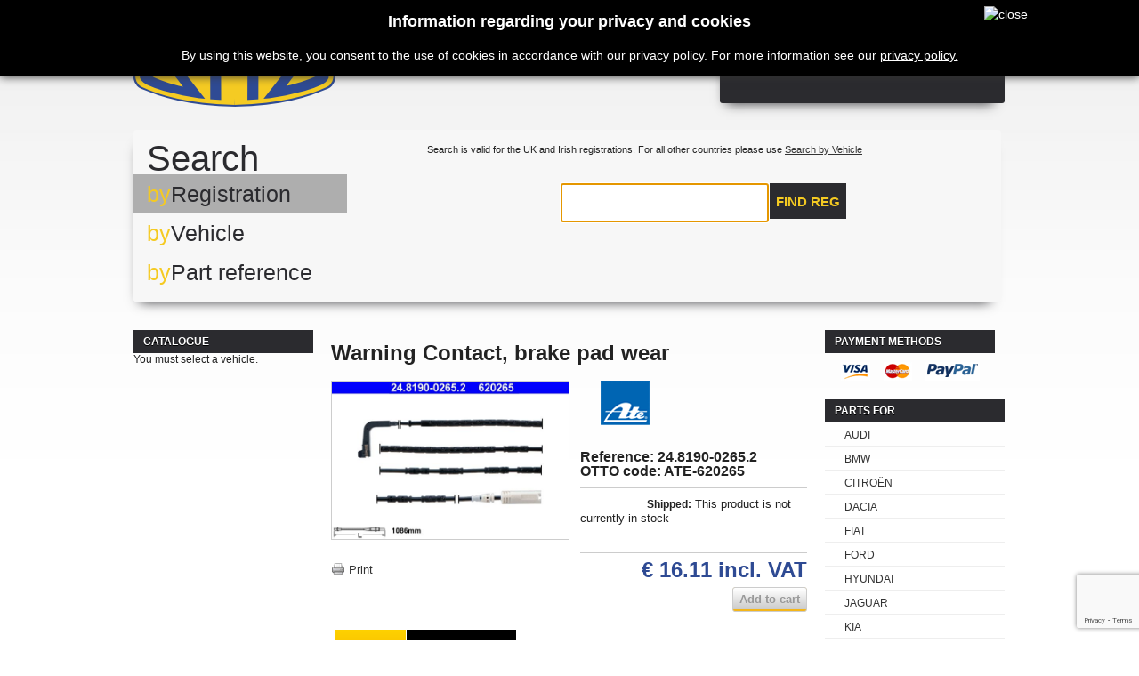

--- FILE ---
content_type: text/html; charset=utf-8
request_url: https://www.ottocarparts.com/shop/parts/1554-ate-warning-contact-brake-pad-wear-24-8190-0265-2.html
body_size: 7067
content:
	<!DOCTYPE html PUBLIC "-//W3C//DTD XHTML 1.1//EN" "http://www.w3.org/TR/xhtml11/DTD/xhtml11.dtd"><html xmlns="http://www.w3.org/1999/xhtml" xml:lang="en"><head><title>ATE Warning Contact, brake pad wear 24.8190-0265.2 - Buy from Ottocarparts, the best new original manufacturers parts for cars w</title><meta name="description" content="Ottocarparts, best parts for cars with the lowest price. ATE Warning Contact, brake pad wear 24.8190-0265.2" /><meta name="keywords" content="ATE,Warning Contact, brake pad wear,24.8190-0265.2,car parts, german car parts specialist, aftermarket car parts, OEM quality parts, original equiment manufacturer quality parts, ottocarparts, otto" /><meta http-equiv="Content-Type" content="application/xhtml+xml; charset=utf-8" /><meta http-equiv="content-language" content="en" /><meta name="generator" content="iPLANiT - PrestaShop" /><meta name="robots" content="index,follow" /><link rel="icon" type="image/vnd.microsoft.icon" href="https://www.ottocarparts.com/shop/themes/OTTO/img/favicon.ico" /><link rel="shortcut icon" type="image/x-icon" href="https://www.ottocarparts.com/shop/themes/OTTO/img/favicon.ico" /><link href='https://fonts.googleapis.com/css?family=Rosario:400,700' rel='stylesheet' type='text/css'/><link href='https://fonts.googleapis.com/css?family=Dosis:600' rel='stylesheet' type='text/css'/><script type="text/javascript">/* <![CDATA[ */var baseDir='https://www.ottocarparts.com/shop/';var baseUri='https://www.ottocarparts.com/shop/';var static_token='9153e2c1507d67355bdb86415ed053a1';var token='9153e2c1507d67355bdb86415ed053a1';var priceDisplayPrecision=2;var priceDisplayMethod=0;var roundMode=2;/* ]]> */</script><link href="https://www.ottocarparts.com/shop/themes/OTTO/cache/cf5f243fd72e5f762910a847c4d3b996_all.css" rel="stylesheet" type="text/css" media="all" /><script src="https://www.ottocarparts.com/shop/themes/OTTO/cache/939f58862b8c0eb42cba5d3c09d0df9e.js" type="text/javascript">/* <![CDATA[ *//* ]]> */</script><script type="text/javascript">/* <![CDATA[ */var _gaq=_gaq||[];_gaq.push(['_setAccount','UA-38028737-1']);_gaq.push(['_setSiteSpeedSampleRate',5]);_gaq.push(['_trackPageview']);(function(){var ga=document.createElement('script');ga.type='text/javascript';ga.async=true;ga.src=('https:'==document.location.protocol?'https://ssl':'http://www')+'.google-analytics.com/ga.js';var s=document.getElementsByTagName('script')[0];s.parentNode.insertBefore(ga,s);})();/* ]]> */</script><script type="text/javascript">/* <![CDATA[ */function updateFormDatas()
{var nb=$('#quantity_wanted').val();var id=$('#idCombination').val();$('.paypal_payment_form input[name=quantity]').val(nb);$('.paypal_payment_form input[name=id_p_attr]').val(id);}
$(document).ready(function(){if($('#in_context_checkout_enabled').val()!=1)
{$('#payment_paypal_express_checkout').click(function(){$('#paypal_payment_form_cart').submit();return false;});}var jquery_version=$.fn.jquery.split('.');if(jquery_version[0]>=1&&jquery_version[1]>=7)
{$('body').on('submit',".paypal_payment_form",function(){updateFormDatas();});}
else{$('.paypal_payment_form').live('submit',function(){updateFormDatas();});}function displayExpressCheckoutShortcut(){var id_product=$('input[name="id_product"]').val();var id_product_attribute=$('input[name="id_product_attribute"]').val();$.ajax({type:"GET",url:baseDir+'/modules/paypal/express_checkout/ajax.php',data:{get_qty:"1",id_product:id_product,id_product_attribute:id_product_attribute},cache:false,success:function(result){if(result=='1'){$('#container_express_checkout').slideDown();}else{$('#container_express_checkout').slideUp();}
return true;}});}$('select[name^="group_"]').change(function(){setTimeout(function(){displayExpressCheckoutShortcut()},500);});$('.color_pick').click(function(){setTimeout(function(){displayExpressCheckoutShortcut()},500);});if($('body#product').length>0)
setTimeout(function(){displayExpressCheckoutShortcut()},500);var modulePath='modules/paypal';var subFolder='/integral_evolution';var baseDirPP=baseDir.replace('http:','https:');var fullPath=baseDirPP+modulePath+subFolder;var confirmTimer=false;if($('form[target="hss_iframe"]').length==0){if($('select[name^="group_"]').length>0)
displayExpressCheckoutShortcut();return false;}else{checkOrder();}function checkOrder(){if(confirmTimer==false)
confirmTimer=setInterval(getOrdersCount,1000);}});/* ]]> */</script><style>#cookieNotice p {margin:0px; padding:0px;}</style><div class="" id="cookieNotice" style="
width: 100%;
position: fixed;
background: #000;
z-index: 9999;
font-size: 14px;
line-height: 1.3em;
font-family: arial;
left: 0px;
box-shadow: 0 0 10px 0 #333;
text-align:center;
color:#FFF;
"><div id="cookieNoticeContent" style="position:relative; margin:auto; padding:15px; width:900px; display:block;"><h2>Information regarding your privacy and cookies</h2><p>By using this website, you consent to the use of cookies in accordance with our privacy policy. For more information see our <a href="https://www.ottocarparts.com/shop/content/10-privacy-policy" style="color:white;text-decoration:underline;" target="_self">privacy policy.</a></p> <span id="cookiesClose" style="position:absolute; right:-50px; top:7px; " onclick="$('#cookieNoticeContent').hide();"><img src="/shop/modules/uecookie//close-icon.png" alt="close" style="width:32px; height:32px; cursor:pointer;"/></span></div></div><link rel="stylesheet" type="text/css" href="https://www.ottocarparts.com/shop//themes/OTTO/css/selectik.css" /><script src="https://www.ottocarparts.com/shop//themes/OTTO/js/jquery.mousewheel.js" type="text/javascript">/* <![CDATA[ *//* ]]> */</script><script src="https://www.ottocarparts.com/shop//themes/OTTO/js/jquery.selectik.js" type="text/javascript">/* <![CDATA[ *//* ]]> */</script><script src="https://www.ottocarparts.com/shop//themes/OTTO/js/jquery.animate-shadow-min.js" type="text/javascript">/* <![CDATA[ *//* ]]> */</script><script src="https://www.google.com/recaptcha/api.js?render=6LcYB_kUAAAAAF6QMB1Vkb9vA--gaDQhzei-53Wh">/* <![CDATA[ *//* ]]> */</script></head><body class=" " id="product"><div id="very-top"></div><div class="container_9 clearfix" id="page"><div class="grid_9 alpha omega" id="header"> <a href="https://www.ottocarparts.com/shop/" id="header_logo" title="OTTOcarparts.com"> <img class="logo" src="https://www.ottocarparts.com/shop//themes/OTTO/img/logo.png" alt="OTTOcarparts.com" width="300" height="85"  /> </a><div class="grid_6 omega" id="header_right"><div id="header_user"><ul id="header_nav"><li id="shopping_cart"> <a href="https://www.ottocarparts.com/shop/quick-order" title="Your Shopping Cart">Cart </a> <span class="ajax_cart_product"> <span class="ajax_cart_quantity hidden">0</span> <span class="ajax_cart_no_product">no products</span> <span class="ajax_cart_product_txt hidden">product</span> <span class="ajax_cart_product_txt_s hidden">products</span> </span> <span class=prices> <span>Shipping</span> <span class="price ajax_cart_shipping_cost"></span><div class="clear"></div> <span>Total</span> <span class="price ajax_cart_total hidden"> € 0.00 </span> </span> <span id="header_user_info"> <a class="login" href="https://www.ottocarparts.com/shop/my-account">Log in</a> </span></li><li id="your_account"><a href="https://www.ottocarparts.com/shop/my-account" title="Your Account">Your Account</a></li></ul></div><script type="text/javascript">/* <![CDATA[ */var CUSTOMIZE_TEXTFIELD=1;var img_dir='https://www.ottocarparts.com/shop/themes/OTTO/img/';/* ]]> */</script><script type="text/javascript">/* <![CDATA[ */var customizationIdMessage='Customization #';var removingLinkText='remove this product from my cart';var freeShippingTranslation='';var freeProductTranslation='Free!';var delete_txt='Delete';/* ]]> */</script><div class="block exclusive" id="cart_block"><h4 class="title_block"> <a href="https://www.ottocarparts.com/shop/quick-order" rel="nofollow" title="View my shopping cart">Cart</a> <span class="hidden" id="block_cart_expand">&nbsp;</span> <span id="block_cart_collapse">&nbsp;</span></h4><div class="block_content"><div class="collapsed" id="cart_block_summary"> <span class="ajax_cart_quantity" style="display:none;">0</span> <span class="ajax_cart_product_txt_s" style="display:none">products</span> <span class="ajax_cart_product_txt">product</span> <span class="ajax_cart_total" style="display:none"> </span> <span class="ajax_cart_no_product">(empty)</span></div><div class="expanded" id="cart_block_list"><p  id="cart_block_no_products">No products</p><p id="cart-prices"> <span class="price ajax_cart_shipping_cost" id="cart_block_shipping_cost">€ 0.00</span> <span>Shipping</span> <br/> <span class="price ajax_cart_tax_cost" id="cart_block_tax_cost">€ 0.00</span> <span>Tax</span> <br/> <span class="price ajax_block_cart_total" id="cart_block_total">€ 0.00</span> <span>Total</span></p><p id="cart-price-precisions"> Prices are tax included</p><p id="cart-buttons"> <a class="exclusive_large" href="https://www.ottocarparts.com/shop/quick-order" id="button_order_cart" rel="nofollow" title="Check out"><span></span>Check out</a></p></div></div></div><script src="https://www.ottocarparts.com/shop/themes/OTTO/js/jcarousellite.js" type="text/javascript">/* <![CDATA[ *//* ]]> */</script></div><div class="clear"></div><div id="selector"><div id="search-tab"><div class="search-by"> Search</div><div class="clear"></div><div class="menu"><div class="reg"> <span>by</span>Registration</div><div class="manu"> <span>by</span>Vehicle</div><div class="part"> <span>by</span>Part reference</div></div><div class="content"><div class="reg" style="display: block;"> <input type="text" name="vrm" id="vrm" value="Registration number" onfocus="if(this.value == 'Registration number'){this.value = '';$(this).css('text-transform','uppercase');}" onblur="if(this.value == ''){this.value = 'Registration number';$(this).css('text-transform','none');}" /> <input type="hidden" name="mode" value="vrmlookup" /> <input type="button" onclick="searchByRN();" value="Find reg" /> Search is valid for the UK and Irish registrations. For all other countries please use <a href="#" onclick="displayManuList()">Search by Vehicle</a></div><div class="manu" style="display: none;"><form name="vehicle_lookup"><div class="focus" id="manu"></div><div class="" id="model"></div><div class="" id="vehicle"></div><div class="reset" onclick="reset_car_select();">[Reset]</div></form><pre><div id="vehicledetail"></div></pre></div><div class="part" style="display: none;"><div id="search_block_top"><form action="https://www.ottocarparts.com/shop/search" id="searchbox" method="get"> <label for="search_query_top"></label> <input type="hidden" name="orderby" value="position" /> <input type="hidden" name="orderway" value="desc" /> <input class="search_query" onfocus="if(this.value == 'Type here to search')this.value = ''" onblur="if(this.value == '')this.value = 'Type here to search'" type="text" id="search_query_top" name="search_query" value="Type here to search" /> <input type="submit" name="submit_search" value="Find part" class="button" /></form></div></div><div class="clear"></div></div><div class="clear"></div></div><div class="clear"></div></div><div></div></div><div class="grid_9 alpha omega clearfix" id="columns"><div class="column grid_2 alpha" id="left_column"><div class="block" id="ottocategory_block_left"><h4>Catalogue</h4><div class="block_content nocar"><p> You must select a vehicle.</p></div></div></div><div class=" grid_5" id="center_column"><script type="text/javascript">/* <![CDATA[ */var currencySign='€';var currencyRate='1';var currencyFormat='1';var currencyBlank='1';var taxRate=23;var jqZoomEnabled=false;var oosHookJsCodeFunctions=new Array();var id_product='1554';var productHasAttributes=false;var quantitiesDisplayAllowed=false;var quantityAvailable=0;var allowBuyWhenOutOfStock=false;var availableNowValue='within 24hrs';var availableLaterValue='BACK ORDER';var productPriceTaxExcluded=13.1-0.000000;var reduction_percent=0;var reduction_price=0;var specific_price=0;var product_specific_price=new Array();product_specific_price['0']='';var specific_currency=false;var group_reduction='1';var default_eco_tax=0.000000;var ecotaxTax_rate=0;var currentDate='2026-01-14 08:54:51';var maxQuantityToAllowDisplayOfLastQuantityMessage=5;var noTaxForThisProduct=false;var displayPrice=0;var productReference='24.8190-0265.2';var productAvailableForOrder='1';var productShowPrice='1';var productUnitPriceRatio='0.000000';var idDefaultImage=0;var stock_management=1;var productPriceWithoutRedution='16.113';var productPrice='16.11';var img_ps_dir='https://www.ottocarparts.com/shop/img/';var customizationFields=new Array();customizationFields[0]=new Array();customizationFields[0][0]='img0';customizationFields[0][1]=0;var img_prod_dir='https://www.ottocarparts.com/shop/img/p/';var combinationImages=new Array();combinationImages[0]=new Array();var doesntExist='This combination does not exist for this product. Please choose another.';var doesntExistNoMore='This product is no longer in stock';var doesntExistNoMoreBut='with those attributes but is available with others';var uploading_in_progress='Uploading in progress, please wait...';var fieldRequired='Please fill in all required fields, then save the customization.';var attributesCombinations=new Array();/* ]]> */</script><script type="text/javascript">/* <![CDATA[ */$('#image-block').ready(function(){var origHeight=$('#image-block img').outerHeight(true);var origWidth=$('#image-block img').outerWidth(true);clickState=false;$('#image-block img').click(function(e){clickState=!clickState;$(this).stop().animate({height:clickState?'200%':'100%',width:clickState?'200%':'100%',});});});/* ]]> */</script><script src="https://code.jquery.com/ui/1.10.2/jquery-ui.js">/* <![CDATA[ *//* ]]> */</script><link rel="stylesheet" href="https://code.jquery.com/ui/1.10.2/themes/smoothness/jquery-ui.css" /><script>/* <![CDATA[ */$(function(){$("#dialog").dialog({autoOpen:false,show:{effect:"blind",duration:1000,minHeight:400,minWidth:1000,maxHeight:1000},hide:{effect:"highlight",duration:1000}});$("#info").click(function(){$("#dialog").dialog("open");});$("#dialog_oems").dialog({autoOpen:false,show:{effect:"blind",duration:1000,minHeight:400,minWidth:1000,maxHeight:1000},hide:{effect:"highlight",duration:1000}});$("#info_oems").click(function(){$("#dialog_oems").dialog("open");});});/* ]]> */</script><div class="clearfix" id="primary_block"><h1>Warning Contact, brake pad wear</h1><div id="pb-right-column"><div id="image-block"> <img alt="ATE Warning Contact, brake pad wear 24.8190-0265.2" src="https://www.ottocarparts.com/shop/images.php?p=%2FWotEyiwzcMZcdN17ZCYzSJlBdU3ROOH1G0psSA%2BImc%3D" style="background: white" title="ATE Warning Contact, brake pad wear 24.8190-0265.2"></div><ul id="usefull_link_block"><li class="print"><a href="javascript:print();">Print</a></li></ul></div><div id="pb-left-column"><h1><span class="text" style="display: none;"><strong>ATE</strong></span><img src="https://www.ottocarparts.com/shop/img/m/003.png" alt="ATE" title="ATE" /></h1><h3>Reference: 24.8190-0265.2</h3><h3>OTTO code: ATE-620265</h3><form action="https://www.ottocarparts.com/shop/cart" id="buy_block" method="post"><p class="hidden"> <input type="hidden" name="token" value="9153e2c1507d67355bdb86415ed053a1" /> <input type="hidden" name="id_product" value="1554" id="product_page_product_id" /> <input type="hidden" name="add" value="1" /> <input type="hidden" name="id_product_attribute" id="idCombination" value="" /></p><div class="product_attributes"><p id="quantity_wanted_p" style="display: none;"> <label>Quantity:</label> <input type="text" name="qty" id="quantity_wanted" class="text" value="1" size="2" maxlength="3"  /></p><p id="minimal_quantity_wanted_p" style="display: none;"> This product is not sold individually. You must select at least <b id="minimal_quantity_label">1</b> quantity for this product.</p><p id="availability_statut"> <span id="availability_label">Shipped: </span> This product is not currently in stock </span></p><p id="oosHook"></p><p class="quantity_wanted_p" id="last_quantities" style="display: none"><label >Stock: </label> 0<br /><span><i>NB: any items ordered above this stock level will be placed on backorder.</i></span></p></div><div class="content_prices clearfix"><div class="price"><p class="our_price_display"> <span id="our_price_display">€ 16.11</span></span> incl. VAT</p></div><p id="reduction_percent" style="display:none;"><span id="reduction_percent_display"></span></p><p id="reduction_amount" style="display:none"><span id="reduction_amount_display"></span></p> <span class="exclusive"> <span></span> Add to cart </span><div class="clear"></div></div></form></div></div><div class="clear" id="more_info_block"><ul class="idTabs idTabsShort clearfix" id="more_info_tabs"><li><a href="#idTab1" id="more_info_tab_more_info">More info</a></li><li><a href="#idTab11">Replacing OEMs</a></li></ul><div class="sheets align_justify" id="more_info_sheets"><div class="tecdoc-details"><ul class="attributes" id="idTab11"><li class="tecdoc-attribute "><b>BMW</b>: 34 35 6 762 253 / 34356762253</li><li class="tecdoc-attribute odd"><b>BMW</b>: 34 35 6 789 445 / 34356789445</li><div class="clear"></div></ul></div><div class="rte" id="idTab1"><strong>ATE Warning Contact, brake pad wear 24.8190-0265.2</strong><div id="details"><div class="tecdoc-details"><div class="header"> Specifications</div><ul class="attributes"><li class="tecdoc-attribute "><b>Brake Type</b>: Disc Brake</li><li class="tecdoc-attribute odd"><b>Length [mm]</b>: 1086</li><div class="clear"></div></ul></div></div><table align="center"><tr><td></td></table></div></div></div></div><div class="column grid_2 omega" id="right_column"><div class="paiement_logo_block block" id="paiement_logo_block_left"><h4><a href="https://www.ottocarparts.com/shop/content/6-how-to-shop">Payment methods</a></h4> <a href="https://www.ottocarparts.com/shop/content/6-how-to-shop"> <img src="https://www.ottocarparts.com/shop/themes/OTTO/img/logo_paiement_visa.jpg" alt="visa" width="33" height="21" /> <img src="https://www.ottocarparts.com/shop/themes/OTTO/img/logo_paiement_mastercard.jpg" alt="mastercard" width="32" height="21" /> <img src="https://www.ottocarparts.com/shop/themes/OTTO/img/logo_paiement_paypal.jpg" alt="paypal" width="61" height="21" /> <br /></a></div><div class="myaccount block" id="makes"><h4>Parts for</h4><div class="block_content"><ul class="bullet"><li class="AUDI"><a>AUDI</a></li><li class="BMW"><a>BMW</a></li><li class="CITROËN"><a>CITROËN</a></li><li class="DACIA"><a>DACIA</a></li><li class="FIAT"><a>FIAT</a></li><li class="FORD"><a>FORD</a></li><li class="HYUNDAI"><a>HYUNDAI</a></li><li class="JAGUAR"><a>JAGUAR</a></li><li class="KIA"><a>KIA</a></li><li class="LAND ROVER"><a>LAND ROVER</a></li><li class="MERCEDES-BENZ"><a>MERCEDES-BENZ</a></li><li class="MINI"><a>MINI</a></li><li class="MITSUBISHI"><a>MITSUBISHI</a></li><li class="NISSAN"><a>NISSAN</a></li><li class="OPEL"><a>OPEL</a></li><li class="PEUGEOT"><a>PEUGEOT</a></li><li class="PORSCHE"><a>PORSCHE</a></li><li class="RENAULT"><a>RENAULT</a></li><li class="SEAT"><a>SEAT</a></li><li class="SKODA"><a>SKODA</a></li><li class="SMART"><a>SMART</a></li><li class="TOYOTA"><a>TOYOTA</a></li><li class="VOLKSWAGEN"><a>VOLKSWAGEN</a></li><li class="VOLVO"><a>VOLVO</a></li></ul></div></div><div class="advertising_block"> <a href="https://www.liqui-moly.com/en/ie/service/oil-guide.html#oww:/api/v1/oww/101/IRL/ENG/1/" target="_blank" title="Find a Liqui-Moly Lubricant to suit your vehicle"><img src="https://www.ottocarparts.com/shop/modules/ottoblockadvertising2/advertising-s1.png" alt="Find a Liqui-Moly Lubricant to suit your vehicle" title="Find a Liqui-Moly Lubricant to suit your vehicle" width="155"  height="80" /></a></div></div></div><div class="grid_9 alpha omega clearfix" id="footer"><div class="block_various_links" id="block_various_links_footer"><h4 class="title_block">Information</h4><ul><li class="item"><a href="https://www.ottocarparts.com/shop/contact-us" title="Contact us">Contact us</a></li><li class="item"><a href="https://www.ottocarparts.com/shop/content/6-how-to-shop" title="How to shop">How to shop</a></li><li class="item"><a href="https://www.ottocarparts.com/shop/content/3-terms-and-conditions-of-use" title="Terms and conditions of use">Terms and conditions of use</a></li><li class="item"><a href="https://www.ottocarparts.com/shop/content/4-about-us" title="About us">About us</a></li><li class="item"><a href="https://www.ottocarparts.com/shop/content/7-returns-policy" title="Returns Policy">Returns Policy</a></li><li class="item"><a href="https://www.ottocarparts.com/shop/content/10-privacy-policy" title="Privacy Policy">Privacy Policy</a></li><li><a href="https://www.ottocarparts.com/shop/sitemap" title="sitemap">Sitemap</a></li><li><a href="http://www.otto.ie/" title="Otto.ie">Otto.ie</a></li><li>Developed by <a href="http://www.iplanit.ie/" title="Go to iPLANiT website">iPLANiT</a></li></ul></div><div class="block myaccount"><h4 class="title_block"><a href="https://www.ottocarparts.com/shop/my-account" rel="nofollow" title="Manage my customer account">My account</a></h4><div class="block_content"><ul class="bullet"><li><a href="https://www.ottocarparts.com/shop/order-history" rel="nofollow" title="List of my orders">My orders</a></li><li><a href="https://www.ottocarparts.com/shop/order-slip" rel="nofollow" title="List of my credit slips">My credit slips</a></li><li><a href="https://www.ottocarparts.com/shop/addresses" rel="nofollow" title="List of my addresses">My addresses</a></li><li><a href="https://www.ottocarparts.com/shop/identity" rel="nofollow" title="Manage my personal information">My personal info</a></li><li><a href="https://www.ottocarparts.com/shop/discount" rel="nofollow" title="List of my vouchers">My vouchers</a></li><li> <a href="https://www.ottocarparts.com/shop/modules/ottomycars/mycarsblock.php" title="My Cars"> <img src="/shop/modules/ottomycars/templates/car.png" alt="My Cars" class="icon" /> My Cars </a></li></ul><p class="logout"><a href="https://www.ottocarparts.com/shop/?mylogout" rel="nofollow" title="Sign out">Sign out</a></p></div></div><div id="social_block"><h4 class="title_block">Follow us</h4><ul><li class="facebook"><a href="https://www.facebook.com/ottocarparts" target="_blank">Facebook</a></li><li class="linkedin"><a href="https://www.linkedin.com/company/3042329" target="_blank">Linked In</a></li></ul></div><script src="/shop/js/pluginDetect.js" type="text/javascript">/* <![CDATA[ *//* ]]> */</script><script type="text/javascript">/* <![CDATA[ */plugins=new Object;plugins.adobe_director=(PluginDetect.getVersion("Shockwave")!=null)?1:0;plugins.adobe_flash=(PluginDetect.getVersion("Flash")!=null)?1:0;plugins.apple_quicktime=(PluginDetect.getVersion("QuickTime")!=null)?1:0;plugins.windows_media=(PluginDetect.getVersion("WindowsMediaPlayer")!=null)?1:0;plugins.sun_java=(PluginDetect.getVersion("java")!=null)?1:0;plugins.real_player=(PluginDetect.getVersion("RealPlayer")!=null)?1:0;$(document).ready(function(){navinfo=new Object;navinfo={screen_resolution_x:screen.width,screen_resolution_y:screen.height,screen_color:screen.colorDepth};for(var i in plugins)
navinfo[i]=plugins[i];navinfo.type="navinfo";navinfo.id_guest="3722070";navinfo.token="9636b6daa62de1d94d965d1977d52654ad9610b2";$.post("https://www.ottocarparts.com/shop/index.php?controller=statistics",navinfo);});/* ]]> */</script><br/> <br/> <br/> <br/> <a href="https://www.ottocarparts.com/shop/" id="footer_logo" title="OTTOcarparts.com"> <img class="logo_footer" src="https://www.ottocarparts.com/shop//themes/OTTO/img/logo.png" alt="OTTOcarparts.com" width="300" height="85"  /> </a></div></div><script defer src="https://static.cloudflareinsights.com/beacon.min.js/vcd15cbe7772f49c399c6a5babf22c1241717689176015" integrity="sha512-ZpsOmlRQV6y907TI0dKBHq9Md29nnaEIPlkf84rnaERnq6zvWvPUqr2ft8M1aS28oN72PdrCzSjY4U6VaAw1EQ==" data-cf-beacon='{"version":"2024.11.0","token":"f6156ef90c6d4320bf5513e3098bdb45","r":1,"server_timing":{"name":{"cfCacheStatus":true,"cfEdge":true,"cfExtPri":true,"cfL4":true,"cfOrigin":true,"cfSpeedBrain":true},"location_startswith":null}}' crossorigin="anonymous"></script>
</body></html>

--- FILE ---
content_type: text/html; charset=utf-8
request_url: https://www.ottocarparts.com/shop/tecdoc.php
body_size: 28
content:
<select class="vehiclelookup" id="sel_manu" name="sel_manu"><option value="">Select Manufacturer ... </option><option value=3854>ABARTH</option><option value=2>ALPHA ROMEO</option><option value=5>AUDI</option><option value=815>BENTLEY</option><option value=16>BMW</option><option value=21>CITROËN</option><option value=139>DACIA</option><option value=35>FIAT</option><option value=36>FORD</option><option value=183>HYUNDAI</option><option value=56>JAGUAR</option><option value=882>JEEP</option><option value=184>KIA</option><option value=1820>LAND ROVER</option><option value=74>MERCEDES-BENZ</option><option value=1523>MINI</option><option value=77>MITSUBISHI</option><option value=80>NISSAN</option><option value=84>OPEL</option><option value=88>PEUGEOT</option><option value=92>PORSCHE</option><option value=93>RENAULT</option><option value=104>SEAT</option><option value=106>SKODA</option><option value=1138>SMART</option><option value=111>TOYOTA</option><option value=117>VAUXHALL</option><option value=121>VOLKSWAGEN</option><option value=120>VOLVO</option></select>      


--- FILE ---
content_type: text/html; charset=utf-8
request_url: https://www.google.com/recaptcha/api2/anchor?ar=1&k=6LcYB_kUAAAAAF6QMB1Vkb9vA--gaDQhzei-53Wh&co=aHR0cHM6Ly93d3cub3R0b2NhcnBhcnRzLmNvbTo0NDM.&hl=en&v=PoyoqOPhxBO7pBk68S4YbpHZ&size=invisible&anchor-ms=20000&execute-ms=30000&cb=ub1b577n69us
body_size: 48642
content:
<!DOCTYPE HTML><html dir="ltr" lang="en"><head><meta http-equiv="Content-Type" content="text/html; charset=UTF-8">
<meta http-equiv="X-UA-Compatible" content="IE=edge">
<title>reCAPTCHA</title>
<style type="text/css">
/* cyrillic-ext */
@font-face {
  font-family: 'Roboto';
  font-style: normal;
  font-weight: 400;
  font-stretch: 100%;
  src: url(//fonts.gstatic.com/s/roboto/v48/KFO7CnqEu92Fr1ME7kSn66aGLdTylUAMa3GUBHMdazTgWw.woff2) format('woff2');
  unicode-range: U+0460-052F, U+1C80-1C8A, U+20B4, U+2DE0-2DFF, U+A640-A69F, U+FE2E-FE2F;
}
/* cyrillic */
@font-face {
  font-family: 'Roboto';
  font-style: normal;
  font-weight: 400;
  font-stretch: 100%;
  src: url(//fonts.gstatic.com/s/roboto/v48/KFO7CnqEu92Fr1ME7kSn66aGLdTylUAMa3iUBHMdazTgWw.woff2) format('woff2');
  unicode-range: U+0301, U+0400-045F, U+0490-0491, U+04B0-04B1, U+2116;
}
/* greek-ext */
@font-face {
  font-family: 'Roboto';
  font-style: normal;
  font-weight: 400;
  font-stretch: 100%;
  src: url(//fonts.gstatic.com/s/roboto/v48/KFO7CnqEu92Fr1ME7kSn66aGLdTylUAMa3CUBHMdazTgWw.woff2) format('woff2');
  unicode-range: U+1F00-1FFF;
}
/* greek */
@font-face {
  font-family: 'Roboto';
  font-style: normal;
  font-weight: 400;
  font-stretch: 100%;
  src: url(//fonts.gstatic.com/s/roboto/v48/KFO7CnqEu92Fr1ME7kSn66aGLdTylUAMa3-UBHMdazTgWw.woff2) format('woff2');
  unicode-range: U+0370-0377, U+037A-037F, U+0384-038A, U+038C, U+038E-03A1, U+03A3-03FF;
}
/* math */
@font-face {
  font-family: 'Roboto';
  font-style: normal;
  font-weight: 400;
  font-stretch: 100%;
  src: url(//fonts.gstatic.com/s/roboto/v48/KFO7CnqEu92Fr1ME7kSn66aGLdTylUAMawCUBHMdazTgWw.woff2) format('woff2');
  unicode-range: U+0302-0303, U+0305, U+0307-0308, U+0310, U+0312, U+0315, U+031A, U+0326-0327, U+032C, U+032F-0330, U+0332-0333, U+0338, U+033A, U+0346, U+034D, U+0391-03A1, U+03A3-03A9, U+03B1-03C9, U+03D1, U+03D5-03D6, U+03F0-03F1, U+03F4-03F5, U+2016-2017, U+2034-2038, U+203C, U+2040, U+2043, U+2047, U+2050, U+2057, U+205F, U+2070-2071, U+2074-208E, U+2090-209C, U+20D0-20DC, U+20E1, U+20E5-20EF, U+2100-2112, U+2114-2115, U+2117-2121, U+2123-214F, U+2190, U+2192, U+2194-21AE, U+21B0-21E5, U+21F1-21F2, U+21F4-2211, U+2213-2214, U+2216-22FF, U+2308-230B, U+2310, U+2319, U+231C-2321, U+2336-237A, U+237C, U+2395, U+239B-23B7, U+23D0, U+23DC-23E1, U+2474-2475, U+25AF, U+25B3, U+25B7, U+25BD, U+25C1, U+25CA, U+25CC, U+25FB, U+266D-266F, U+27C0-27FF, U+2900-2AFF, U+2B0E-2B11, U+2B30-2B4C, U+2BFE, U+3030, U+FF5B, U+FF5D, U+1D400-1D7FF, U+1EE00-1EEFF;
}
/* symbols */
@font-face {
  font-family: 'Roboto';
  font-style: normal;
  font-weight: 400;
  font-stretch: 100%;
  src: url(//fonts.gstatic.com/s/roboto/v48/KFO7CnqEu92Fr1ME7kSn66aGLdTylUAMaxKUBHMdazTgWw.woff2) format('woff2');
  unicode-range: U+0001-000C, U+000E-001F, U+007F-009F, U+20DD-20E0, U+20E2-20E4, U+2150-218F, U+2190, U+2192, U+2194-2199, U+21AF, U+21E6-21F0, U+21F3, U+2218-2219, U+2299, U+22C4-22C6, U+2300-243F, U+2440-244A, U+2460-24FF, U+25A0-27BF, U+2800-28FF, U+2921-2922, U+2981, U+29BF, U+29EB, U+2B00-2BFF, U+4DC0-4DFF, U+FFF9-FFFB, U+10140-1018E, U+10190-1019C, U+101A0, U+101D0-101FD, U+102E0-102FB, U+10E60-10E7E, U+1D2C0-1D2D3, U+1D2E0-1D37F, U+1F000-1F0FF, U+1F100-1F1AD, U+1F1E6-1F1FF, U+1F30D-1F30F, U+1F315, U+1F31C, U+1F31E, U+1F320-1F32C, U+1F336, U+1F378, U+1F37D, U+1F382, U+1F393-1F39F, U+1F3A7-1F3A8, U+1F3AC-1F3AF, U+1F3C2, U+1F3C4-1F3C6, U+1F3CA-1F3CE, U+1F3D4-1F3E0, U+1F3ED, U+1F3F1-1F3F3, U+1F3F5-1F3F7, U+1F408, U+1F415, U+1F41F, U+1F426, U+1F43F, U+1F441-1F442, U+1F444, U+1F446-1F449, U+1F44C-1F44E, U+1F453, U+1F46A, U+1F47D, U+1F4A3, U+1F4B0, U+1F4B3, U+1F4B9, U+1F4BB, U+1F4BF, U+1F4C8-1F4CB, U+1F4D6, U+1F4DA, U+1F4DF, U+1F4E3-1F4E6, U+1F4EA-1F4ED, U+1F4F7, U+1F4F9-1F4FB, U+1F4FD-1F4FE, U+1F503, U+1F507-1F50B, U+1F50D, U+1F512-1F513, U+1F53E-1F54A, U+1F54F-1F5FA, U+1F610, U+1F650-1F67F, U+1F687, U+1F68D, U+1F691, U+1F694, U+1F698, U+1F6AD, U+1F6B2, U+1F6B9-1F6BA, U+1F6BC, U+1F6C6-1F6CF, U+1F6D3-1F6D7, U+1F6E0-1F6EA, U+1F6F0-1F6F3, U+1F6F7-1F6FC, U+1F700-1F7FF, U+1F800-1F80B, U+1F810-1F847, U+1F850-1F859, U+1F860-1F887, U+1F890-1F8AD, U+1F8B0-1F8BB, U+1F8C0-1F8C1, U+1F900-1F90B, U+1F93B, U+1F946, U+1F984, U+1F996, U+1F9E9, U+1FA00-1FA6F, U+1FA70-1FA7C, U+1FA80-1FA89, U+1FA8F-1FAC6, U+1FACE-1FADC, U+1FADF-1FAE9, U+1FAF0-1FAF8, U+1FB00-1FBFF;
}
/* vietnamese */
@font-face {
  font-family: 'Roboto';
  font-style: normal;
  font-weight: 400;
  font-stretch: 100%;
  src: url(//fonts.gstatic.com/s/roboto/v48/KFO7CnqEu92Fr1ME7kSn66aGLdTylUAMa3OUBHMdazTgWw.woff2) format('woff2');
  unicode-range: U+0102-0103, U+0110-0111, U+0128-0129, U+0168-0169, U+01A0-01A1, U+01AF-01B0, U+0300-0301, U+0303-0304, U+0308-0309, U+0323, U+0329, U+1EA0-1EF9, U+20AB;
}
/* latin-ext */
@font-face {
  font-family: 'Roboto';
  font-style: normal;
  font-weight: 400;
  font-stretch: 100%;
  src: url(//fonts.gstatic.com/s/roboto/v48/KFO7CnqEu92Fr1ME7kSn66aGLdTylUAMa3KUBHMdazTgWw.woff2) format('woff2');
  unicode-range: U+0100-02BA, U+02BD-02C5, U+02C7-02CC, U+02CE-02D7, U+02DD-02FF, U+0304, U+0308, U+0329, U+1D00-1DBF, U+1E00-1E9F, U+1EF2-1EFF, U+2020, U+20A0-20AB, U+20AD-20C0, U+2113, U+2C60-2C7F, U+A720-A7FF;
}
/* latin */
@font-face {
  font-family: 'Roboto';
  font-style: normal;
  font-weight: 400;
  font-stretch: 100%;
  src: url(//fonts.gstatic.com/s/roboto/v48/KFO7CnqEu92Fr1ME7kSn66aGLdTylUAMa3yUBHMdazQ.woff2) format('woff2');
  unicode-range: U+0000-00FF, U+0131, U+0152-0153, U+02BB-02BC, U+02C6, U+02DA, U+02DC, U+0304, U+0308, U+0329, U+2000-206F, U+20AC, U+2122, U+2191, U+2193, U+2212, U+2215, U+FEFF, U+FFFD;
}
/* cyrillic-ext */
@font-face {
  font-family: 'Roboto';
  font-style: normal;
  font-weight: 500;
  font-stretch: 100%;
  src: url(//fonts.gstatic.com/s/roboto/v48/KFO7CnqEu92Fr1ME7kSn66aGLdTylUAMa3GUBHMdazTgWw.woff2) format('woff2');
  unicode-range: U+0460-052F, U+1C80-1C8A, U+20B4, U+2DE0-2DFF, U+A640-A69F, U+FE2E-FE2F;
}
/* cyrillic */
@font-face {
  font-family: 'Roboto';
  font-style: normal;
  font-weight: 500;
  font-stretch: 100%;
  src: url(//fonts.gstatic.com/s/roboto/v48/KFO7CnqEu92Fr1ME7kSn66aGLdTylUAMa3iUBHMdazTgWw.woff2) format('woff2');
  unicode-range: U+0301, U+0400-045F, U+0490-0491, U+04B0-04B1, U+2116;
}
/* greek-ext */
@font-face {
  font-family: 'Roboto';
  font-style: normal;
  font-weight: 500;
  font-stretch: 100%;
  src: url(//fonts.gstatic.com/s/roboto/v48/KFO7CnqEu92Fr1ME7kSn66aGLdTylUAMa3CUBHMdazTgWw.woff2) format('woff2');
  unicode-range: U+1F00-1FFF;
}
/* greek */
@font-face {
  font-family: 'Roboto';
  font-style: normal;
  font-weight: 500;
  font-stretch: 100%;
  src: url(//fonts.gstatic.com/s/roboto/v48/KFO7CnqEu92Fr1ME7kSn66aGLdTylUAMa3-UBHMdazTgWw.woff2) format('woff2');
  unicode-range: U+0370-0377, U+037A-037F, U+0384-038A, U+038C, U+038E-03A1, U+03A3-03FF;
}
/* math */
@font-face {
  font-family: 'Roboto';
  font-style: normal;
  font-weight: 500;
  font-stretch: 100%;
  src: url(//fonts.gstatic.com/s/roboto/v48/KFO7CnqEu92Fr1ME7kSn66aGLdTylUAMawCUBHMdazTgWw.woff2) format('woff2');
  unicode-range: U+0302-0303, U+0305, U+0307-0308, U+0310, U+0312, U+0315, U+031A, U+0326-0327, U+032C, U+032F-0330, U+0332-0333, U+0338, U+033A, U+0346, U+034D, U+0391-03A1, U+03A3-03A9, U+03B1-03C9, U+03D1, U+03D5-03D6, U+03F0-03F1, U+03F4-03F5, U+2016-2017, U+2034-2038, U+203C, U+2040, U+2043, U+2047, U+2050, U+2057, U+205F, U+2070-2071, U+2074-208E, U+2090-209C, U+20D0-20DC, U+20E1, U+20E5-20EF, U+2100-2112, U+2114-2115, U+2117-2121, U+2123-214F, U+2190, U+2192, U+2194-21AE, U+21B0-21E5, U+21F1-21F2, U+21F4-2211, U+2213-2214, U+2216-22FF, U+2308-230B, U+2310, U+2319, U+231C-2321, U+2336-237A, U+237C, U+2395, U+239B-23B7, U+23D0, U+23DC-23E1, U+2474-2475, U+25AF, U+25B3, U+25B7, U+25BD, U+25C1, U+25CA, U+25CC, U+25FB, U+266D-266F, U+27C0-27FF, U+2900-2AFF, U+2B0E-2B11, U+2B30-2B4C, U+2BFE, U+3030, U+FF5B, U+FF5D, U+1D400-1D7FF, U+1EE00-1EEFF;
}
/* symbols */
@font-face {
  font-family: 'Roboto';
  font-style: normal;
  font-weight: 500;
  font-stretch: 100%;
  src: url(//fonts.gstatic.com/s/roboto/v48/KFO7CnqEu92Fr1ME7kSn66aGLdTylUAMaxKUBHMdazTgWw.woff2) format('woff2');
  unicode-range: U+0001-000C, U+000E-001F, U+007F-009F, U+20DD-20E0, U+20E2-20E4, U+2150-218F, U+2190, U+2192, U+2194-2199, U+21AF, U+21E6-21F0, U+21F3, U+2218-2219, U+2299, U+22C4-22C6, U+2300-243F, U+2440-244A, U+2460-24FF, U+25A0-27BF, U+2800-28FF, U+2921-2922, U+2981, U+29BF, U+29EB, U+2B00-2BFF, U+4DC0-4DFF, U+FFF9-FFFB, U+10140-1018E, U+10190-1019C, U+101A0, U+101D0-101FD, U+102E0-102FB, U+10E60-10E7E, U+1D2C0-1D2D3, U+1D2E0-1D37F, U+1F000-1F0FF, U+1F100-1F1AD, U+1F1E6-1F1FF, U+1F30D-1F30F, U+1F315, U+1F31C, U+1F31E, U+1F320-1F32C, U+1F336, U+1F378, U+1F37D, U+1F382, U+1F393-1F39F, U+1F3A7-1F3A8, U+1F3AC-1F3AF, U+1F3C2, U+1F3C4-1F3C6, U+1F3CA-1F3CE, U+1F3D4-1F3E0, U+1F3ED, U+1F3F1-1F3F3, U+1F3F5-1F3F7, U+1F408, U+1F415, U+1F41F, U+1F426, U+1F43F, U+1F441-1F442, U+1F444, U+1F446-1F449, U+1F44C-1F44E, U+1F453, U+1F46A, U+1F47D, U+1F4A3, U+1F4B0, U+1F4B3, U+1F4B9, U+1F4BB, U+1F4BF, U+1F4C8-1F4CB, U+1F4D6, U+1F4DA, U+1F4DF, U+1F4E3-1F4E6, U+1F4EA-1F4ED, U+1F4F7, U+1F4F9-1F4FB, U+1F4FD-1F4FE, U+1F503, U+1F507-1F50B, U+1F50D, U+1F512-1F513, U+1F53E-1F54A, U+1F54F-1F5FA, U+1F610, U+1F650-1F67F, U+1F687, U+1F68D, U+1F691, U+1F694, U+1F698, U+1F6AD, U+1F6B2, U+1F6B9-1F6BA, U+1F6BC, U+1F6C6-1F6CF, U+1F6D3-1F6D7, U+1F6E0-1F6EA, U+1F6F0-1F6F3, U+1F6F7-1F6FC, U+1F700-1F7FF, U+1F800-1F80B, U+1F810-1F847, U+1F850-1F859, U+1F860-1F887, U+1F890-1F8AD, U+1F8B0-1F8BB, U+1F8C0-1F8C1, U+1F900-1F90B, U+1F93B, U+1F946, U+1F984, U+1F996, U+1F9E9, U+1FA00-1FA6F, U+1FA70-1FA7C, U+1FA80-1FA89, U+1FA8F-1FAC6, U+1FACE-1FADC, U+1FADF-1FAE9, U+1FAF0-1FAF8, U+1FB00-1FBFF;
}
/* vietnamese */
@font-face {
  font-family: 'Roboto';
  font-style: normal;
  font-weight: 500;
  font-stretch: 100%;
  src: url(//fonts.gstatic.com/s/roboto/v48/KFO7CnqEu92Fr1ME7kSn66aGLdTylUAMa3OUBHMdazTgWw.woff2) format('woff2');
  unicode-range: U+0102-0103, U+0110-0111, U+0128-0129, U+0168-0169, U+01A0-01A1, U+01AF-01B0, U+0300-0301, U+0303-0304, U+0308-0309, U+0323, U+0329, U+1EA0-1EF9, U+20AB;
}
/* latin-ext */
@font-face {
  font-family: 'Roboto';
  font-style: normal;
  font-weight: 500;
  font-stretch: 100%;
  src: url(//fonts.gstatic.com/s/roboto/v48/KFO7CnqEu92Fr1ME7kSn66aGLdTylUAMa3KUBHMdazTgWw.woff2) format('woff2');
  unicode-range: U+0100-02BA, U+02BD-02C5, U+02C7-02CC, U+02CE-02D7, U+02DD-02FF, U+0304, U+0308, U+0329, U+1D00-1DBF, U+1E00-1E9F, U+1EF2-1EFF, U+2020, U+20A0-20AB, U+20AD-20C0, U+2113, U+2C60-2C7F, U+A720-A7FF;
}
/* latin */
@font-face {
  font-family: 'Roboto';
  font-style: normal;
  font-weight: 500;
  font-stretch: 100%;
  src: url(//fonts.gstatic.com/s/roboto/v48/KFO7CnqEu92Fr1ME7kSn66aGLdTylUAMa3yUBHMdazQ.woff2) format('woff2');
  unicode-range: U+0000-00FF, U+0131, U+0152-0153, U+02BB-02BC, U+02C6, U+02DA, U+02DC, U+0304, U+0308, U+0329, U+2000-206F, U+20AC, U+2122, U+2191, U+2193, U+2212, U+2215, U+FEFF, U+FFFD;
}
/* cyrillic-ext */
@font-face {
  font-family: 'Roboto';
  font-style: normal;
  font-weight: 900;
  font-stretch: 100%;
  src: url(//fonts.gstatic.com/s/roboto/v48/KFO7CnqEu92Fr1ME7kSn66aGLdTylUAMa3GUBHMdazTgWw.woff2) format('woff2');
  unicode-range: U+0460-052F, U+1C80-1C8A, U+20B4, U+2DE0-2DFF, U+A640-A69F, U+FE2E-FE2F;
}
/* cyrillic */
@font-face {
  font-family: 'Roboto';
  font-style: normal;
  font-weight: 900;
  font-stretch: 100%;
  src: url(//fonts.gstatic.com/s/roboto/v48/KFO7CnqEu92Fr1ME7kSn66aGLdTylUAMa3iUBHMdazTgWw.woff2) format('woff2');
  unicode-range: U+0301, U+0400-045F, U+0490-0491, U+04B0-04B1, U+2116;
}
/* greek-ext */
@font-face {
  font-family: 'Roboto';
  font-style: normal;
  font-weight: 900;
  font-stretch: 100%;
  src: url(//fonts.gstatic.com/s/roboto/v48/KFO7CnqEu92Fr1ME7kSn66aGLdTylUAMa3CUBHMdazTgWw.woff2) format('woff2');
  unicode-range: U+1F00-1FFF;
}
/* greek */
@font-face {
  font-family: 'Roboto';
  font-style: normal;
  font-weight: 900;
  font-stretch: 100%;
  src: url(//fonts.gstatic.com/s/roboto/v48/KFO7CnqEu92Fr1ME7kSn66aGLdTylUAMa3-UBHMdazTgWw.woff2) format('woff2');
  unicode-range: U+0370-0377, U+037A-037F, U+0384-038A, U+038C, U+038E-03A1, U+03A3-03FF;
}
/* math */
@font-face {
  font-family: 'Roboto';
  font-style: normal;
  font-weight: 900;
  font-stretch: 100%;
  src: url(//fonts.gstatic.com/s/roboto/v48/KFO7CnqEu92Fr1ME7kSn66aGLdTylUAMawCUBHMdazTgWw.woff2) format('woff2');
  unicode-range: U+0302-0303, U+0305, U+0307-0308, U+0310, U+0312, U+0315, U+031A, U+0326-0327, U+032C, U+032F-0330, U+0332-0333, U+0338, U+033A, U+0346, U+034D, U+0391-03A1, U+03A3-03A9, U+03B1-03C9, U+03D1, U+03D5-03D6, U+03F0-03F1, U+03F4-03F5, U+2016-2017, U+2034-2038, U+203C, U+2040, U+2043, U+2047, U+2050, U+2057, U+205F, U+2070-2071, U+2074-208E, U+2090-209C, U+20D0-20DC, U+20E1, U+20E5-20EF, U+2100-2112, U+2114-2115, U+2117-2121, U+2123-214F, U+2190, U+2192, U+2194-21AE, U+21B0-21E5, U+21F1-21F2, U+21F4-2211, U+2213-2214, U+2216-22FF, U+2308-230B, U+2310, U+2319, U+231C-2321, U+2336-237A, U+237C, U+2395, U+239B-23B7, U+23D0, U+23DC-23E1, U+2474-2475, U+25AF, U+25B3, U+25B7, U+25BD, U+25C1, U+25CA, U+25CC, U+25FB, U+266D-266F, U+27C0-27FF, U+2900-2AFF, U+2B0E-2B11, U+2B30-2B4C, U+2BFE, U+3030, U+FF5B, U+FF5D, U+1D400-1D7FF, U+1EE00-1EEFF;
}
/* symbols */
@font-face {
  font-family: 'Roboto';
  font-style: normal;
  font-weight: 900;
  font-stretch: 100%;
  src: url(//fonts.gstatic.com/s/roboto/v48/KFO7CnqEu92Fr1ME7kSn66aGLdTylUAMaxKUBHMdazTgWw.woff2) format('woff2');
  unicode-range: U+0001-000C, U+000E-001F, U+007F-009F, U+20DD-20E0, U+20E2-20E4, U+2150-218F, U+2190, U+2192, U+2194-2199, U+21AF, U+21E6-21F0, U+21F3, U+2218-2219, U+2299, U+22C4-22C6, U+2300-243F, U+2440-244A, U+2460-24FF, U+25A0-27BF, U+2800-28FF, U+2921-2922, U+2981, U+29BF, U+29EB, U+2B00-2BFF, U+4DC0-4DFF, U+FFF9-FFFB, U+10140-1018E, U+10190-1019C, U+101A0, U+101D0-101FD, U+102E0-102FB, U+10E60-10E7E, U+1D2C0-1D2D3, U+1D2E0-1D37F, U+1F000-1F0FF, U+1F100-1F1AD, U+1F1E6-1F1FF, U+1F30D-1F30F, U+1F315, U+1F31C, U+1F31E, U+1F320-1F32C, U+1F336, U+1F378, U+1F37D, U+1F382, U+1F393-1F39F, U+1F3A7-1F3A8, U+1F3AC-1F3AF, U+1F3C2, U+1F3C4-1F3C6, U+1F3CA-1F3CE, U+1F3D4-1F3E0, U+1F3ED, U+1F3F1-1F3F3, U+1F3F5-1F3F7, U+1F408, U+1F415, U+1F41F, U+1F426, U+1F43F, U+1F441-1F442, U+1F444, U+1F446-1F449, U+1F44C-1F44E, U+1F453, U+1F46A, U+1F47D, U+1F4A3, U+1F4B0, U+1F4B3, U+1F4B9, U+1F4BB, U+1F4BF, U+1F4C8-1F4CB, U+1F4D6, U+1F4DA, U+1F4DF, U+1F4E3-1F4E6, U+1F4EA-1F4ED, U+1F4F7, U+1F4F9-1F4FB, U+1F4FD-1F4FE, U+1F503, U+1F507-1F50B, U+1F50D, U+1F512-1F513, U+1F53E-1F54A, U+1F54F-1F5FA, U+1F610, U+1F650-1F67F, U+1F687, U+1F68D, U+1F691, U+1F694, U+1F698, U+1F6AD, U+1F6B2, U+1F6B9-1F6BA, U+1F6BC, U+1F6C6-1F6CF, U+1F6D3-1F6D7, U+1F6E0-1F6EA, U+1F6F0-1F6F3, U+1F6F7-1F6FC, U+1F700-1F7FF, U+1F800-1F80B, U+1F810-1F847, U+1F850-1F859, U+1F860-1F887, U+1F890-1F8AD, U+1F8B0-1F8BB, U+1F8C0-1F8C1, U+1F900-1F90B, U+1F93B, U+1F946, U+1F984, U+1F996, U+1F9E9, U+1FA00-1FA6F, U+1FA70-1FA7C, U+1FA80-1FA89, U+1FA8F-1FAC6, U+1FACE-1FADC, U+1FADF-1FAE9, U+1FAF0-1FAF8, U+1FB00-1FBFF;
}
/* vietnamese */
@font-face {
  font-family: 'Roboto';
  font-style: normal;
  font-weight: 900;
  font-stretch: 100%;
  src: url(//fonts.gstatic.com/s/roboto/v48/KFO7CnqEu92Fr1ME7kSn66aGLdTylUAMa3OUBHMdazTgWw.woff2) format('woff2');
  unicode-range: U+0102-0103, U+0110-0111, U+0128-0129, U+0168-0169, U+01A0-01A1, U+01AF-01B0, U+0300-0301, U+0303-0304, U+0308-0309, U+0323, U+0329, U+1EA0-1EF9, U+20AB;
}
/* latin-ext */
@font-face {
  font-family: 'Roboto';
  font-style: normal;
  font-weight: 900;
  font-stretch: 100%;
  src: url(//fonts.gstatic.com/s/roboto/v48/KFO7CnqEu92Fr1ME7kSn66aGLdTylUAMa3KUBHMdazTgWw.woff2) format('woff2');
  unicode-range: U+0100-02BA, U+02BD-02C5, U+02C7-02CC, U+02CE-02D7, U+02DD-02FF, U+0304, U+0308, U+0329, U+1D00-1DBF, U+1E00-1E9F, U+1EF2-1EFF, U+2020, U+20A0-20AB, U+20AD-20C0, U+2113, U+2C60-2C7F, U+A720-A7FF;
}
/* latin */
@font-face {
  font-family: 'Roboto';
  font-style: normal;
  font-weight: 900;
  font-stretch: 100%;
  src: url(//fonts.gstatic.com/s/roboto/v48/KFO7CnqEu92Fr1ME7kSn66aGLdTylUAMa3yUBHMdazQ.woff2) format('woff2');
  unicode-range: U+0000-00FF, U+0131, U+0152-0153, U+02BB-02BC, U+02C6, U+02DA, U+02DC, U+0304, U+0308, U+0329, U+2000-206F, U+20AC, U+2122, U+2191, U+2193, U+2212, U+2215, U+FEFF, U+FFFD;
}

</style>
<link rel="stylesheet" type="text/css" href="https://www.gstatic.com/recaptcha/releases/PoyoqOPhxBO7pBk68S4YbpHZ/styles__ltr.css">
<script nonce="lU5CABNysuN5IwkEnGIzeA" type="text/javascript">window['__recaptcha_api'] = 'https://www.google.com/recaptcha/api2/';</script>
<script type="text/javascript" src="https://www.gstatic.com/recaptcha/releases/PoyoqOPhxBO7pBk68S4YbpHZ/recaptcha__en.js" nonce="lU5CABNysuN5IwkEnGIzeA">
      
    </script></head>
<body><div id="rc-anchor-alert" class="rc-anchor-alert"></div>
<input type="hidden" id="recaptcha-token" value="[base64]">
<script type="text/javascript" nonce="lU5CABNysuN5IwkEnGIzeA">
      recaptcha.anchor.Main.init("[\x22ainput\x22,[\x22bgdata\x22,\x22\x22,\[base64]/[base64]/[base64]/[base64]/cjw8ejpyPj4+eil9Y2F0Y2gobCl7dGhyb3cgbDt9fSxIPWZ1bmN0aW9uKHcsdCx6KXtpZih3PT0xOTR8fHc9PTIwOCl0LnZbd10/dC52W3ddLmNvbmNhdCh6KTp0LnZbd109b2Yoeix0KTtlbHNle2lmKHQuYkImJnchPTMxNylyZXR1cm47dz09NjZ8fHc9PTEyMnx8dz09NDcwfHx3PT00NHx8dz09NDE2fHx3PT0zOTd8fHc9PTQyMXx8dz09Njh8fHc9PTcwfHx3PT0xODQ/[base64]/[base64]/[base64]/bmV3IGRbVl0oSlswXSk6cD09Mj9uZXcgZFtWXShKWzBdLEpbMV0pOnA9PTM/bmV3IGRbVl0oSlswXSxKWzFdLEpbMl0pOnA9PTQ/[base64]/[base64]/[base64]/[base64]\x22,\[base64]\\u003d\x22,\[base64]/[base64]/DtilFwo9JdDbChld+fkXDm8Oaw43DiMK7DTXCkmpSACLCmnbDv8KWIl7Cokklwq3CiMK6w5LDrhvDjVcgw47CuMOnwq8Cw5XCnsOzWsOuEMKPw7/CkcOZGQELEEzCo8O6O8OhwrE3P8KgK03DpsOxI8KiMRjDtlfCgMOSw7XCmHDCgsKNJcOiw7XCqSwJBwnCtzAmwqHDosKZa8O8YcKJEMK6w4rDp3XCqsO0wqfCv8K+BXNqw7HCqcOSwqXCtgowSMOMw6/[base64]/[base64]/DgsKVEMOnXcOvwpfCqyrDqHRARhjDpMKSIsKCwpLDv2/Dp8K3w5J2wrbCi3DCiWfCgcObTcO2w7AwX8Oiw7TDiMOhwpQAwpnDkV7CgjZZfCMfPlEmScOVXWzCiw/DhsOtwrrDv8Osw7Yzw4XCmDdHwqNxwpPDhMK7RCw6F8KnZ8O/E8OlwonDocO2w5PCiVHDoyVAN8OhJcKpU8KxPcORw4bCgnM/[base64]/[base64]/w4hxS1/DpcKHwq1FVVoHUlhLYUnDgcKgUgU1AylubMOzIcO6NcKZTxfClMOlPSbDmMKvDsK5w7jDljNbKwU8wogpY8O5wprCtR9PJMKfXCvDqcOhwqV2w5M1BsOIJyrDlSDDlC4Uw6sNw4TDhcK5w6/Co1A0DHByVsOkCsOBDsOPw5zDtwxiwoXCgMOIWTsZe8OWfcOqwrPDl8ODGDzDgMKZw5wTw74gaTfDgsK2TznCgn1Iw63CpMKgX8K2wrjCpW0mwo3Dt8OJDMOvPMOmwrUNEkvCtj8WTWlowpDClyo1HcKyw6fCrAPDo8OowocPFy7Clm/[base64]/w70hLsOtw5sdwqUgcMK5wqfCuFXCqyojwqPCrcKrEAbClMOtw60AD8KxPB/Dr0/[base64]/Dl3xgUMKhwqHDu3cSZVPCghMyw7HDjB9+w5bDvcKvJhZGBE3Dqg3DjiJMdyBow69Zwp4CNsOlw5LDi8KDWUwcwqdSQVDCucOIwr8uwo93woDCi17DtcK6NzLCghVZZcOqQBDDpSRAQcK/w5g3O1xfBcO6w6RsMMKKMMOjAVh5DVPCqsOWYMONdHbCrMOeFGzCkhrDoCUFw6jDuTYmZMOcwqvDqVAPUTMfw7vDj8KuZwY6G8OEMsKJw4DCoG7Dj8OkNMODw5Nyw6HCksK2w6rDlHHDgQLDncOBw4vCrVXDp3nCqMKrw5sHw6ZhwrRPVhJ0w6jDn8Kuwo0nwrHDmcK/[base64]/wpIhwpzCqMOBwq/DkcKVZ8O9w5/Cu2M3VMOSw4XCt8KOKxXDsGIpWcOqOHdMw6TCnMORQXbCum05fcOSwo9QM1JDeVfDk8KDw6UEXMK+NznClTPDoMKYw4NDw5ItwprDvnbDjk4sw6bCicK9wrl5E8KMTMOYECnCs8KTJVQOwqFPIk4faU/Ci8KiwqQmcQ4AEcKkwrLChVPDi8Odw45/w5JfwqXDisKIImY0RsO1ORXCpDnDucORw7MHK37CtMK4GETDjsKUw4oRw4BYwoNXJHLDr8OMM8OOaMKyZmhawrfDrnNmIQzCumtgL8O+NBRxw5HCr8KxADTDoMKeOsKcw5TCt8OIacKgwoIWwrDDn8K/BsOnw5LCnMKyQ8OhIF3CiWHClRp6e8Kfw6TDrsOEw5xBw74nLsKSw6ZGOi3DgjlDNcOzX8KeWTEkw6RxQcO/XcK8w5fCicKzwrFMQDjCnMOxw7vCgjXCpBHDscOyR8Kow73Cl2HDoV/CtVrCk1c+wpM5e8Okw7DChsKiw5t+wqHCoMOgKy5iw7sjecOLIn5jwqh7w6HDqEcDa1HCqyfCn8OLw6RZZsO5wpwzw6Q+w63DssK4BHd3wrTCmGw9N8KIP8KiLMOdwpPCmhAuccKiwrzCmMKsG1NSw6rDrMOOwrdtQcOpw4nClBUbQ3vDiFLDjcOXw4g/[base64]/Dog3DmcK4wp/CuRxIwp5MwrgowpBow4UsKMO5IknDoX/[base64]/Dn8Olw7kywq/CiAQIJQAYwoXDuSAALiY3Qx/CscOvw6s9woodw7wWDcKpI8KCw6AbwqwRYH/DqcOQw5JLw6LCtBMzwpEBasKywpDDp8OTOsKgcl3DicKxw7zDiR1wVWoTwpAGF8KPQMKFWwTCsMOSw6jDmMOkI8OfKFMICEdawq3ClyESw6PDhVjCunEPwobCjcOqw6DDkWTDtcK+WRImKsO2wrvDjlR7wpnDlsOiwpPDvMKgHBzCpkZmdjxkeB/DoyrClnLDjWUzwqUPw4rDicOPYk0Lw6fDi8OPw7kSU3HDo8KiTMOCaMO1W8KXwqtkBm8Qw7xmw6/[base64]/DlMO6wqUowp/CuyPDpsKWwrXCqn4AwqjCjcK/[base64]/[base64]/wpzDl8OYw71EZxhVwozCtsOCfS7CksKIRcOZwqgNw4UyL8OXB8K/AMKdw78OUsODFTnCpCIcAH4gw5/CoUYwwqTDtcK+PMORQMOKwqvDv8Ogb3PDm8ORU1Ifw6TCmcOQHcKDKXHDrcKdcSrCp8OPwoI8wpFOw6/DicKdRkB2NcOta1/[base64]/[base64]/Ck8O/asKUwqXDtgjDhBzCj3vDlxZAUMKcw6k6woIJw4MEwqhGwprCvCPDlV9wOxhETTPDksO7QcOUbwPCp8Kjw69nIwMZKcO8wog9Ikc/wrEAEcKowqU3BQvDvEfCj8Kfw4hiYcKEFcOPwpHDs8KhwrA5DsKkXsOsYcKow4QbUsOSJgQuS8KAMhTDq8Ohw6VHGMOAPT/[base64]/[base64]/CuEsHSB7Dmj/CmcO0w6AcwoPDmcOiKsOIYA9KQ8Orwq0qME/Cj8KwN8KEwqLCmw4UMsOHw60CTsKxw6FEQi9pwqxBw5fDhnNoDsOBw5fDtsKgCMKtw4hgwohKwrJww6ZMOiINw5fCrcOxWwvCjBgZdsOwFMO2KMO4w7oXKRfDgsOFw6LDrsKcw6DCtxLDoy/Cgy/CvmvChBDCg8OCw5TDtGfCmVJ2asKVw7XCuCPCsmHDlXY8w7NOwpvCu8Kxw7HDrBAUe8OUw7zDnsKhcsO1wobDp8KAw5bChQxbw5EbwpRPwqRFwo/Cqm52w7hNWFbDgsOVSgDDrVnCoMOTDMOowpZ/wpA3EcOSwq3DosO9F2DCvgcePRvCkQF6wo9hw4bDgDJ8JW7DmhsiJsKrEFJjw54MTThJw6LDrsKgXVppwqhUwoNEw7cmIcK3cMOYw57CmsKvwrrDssONwqR1w5zCkA9Jw7rDlXzCp8OUIw3CkTXDgsODaMKxPDcGwpIowpRfOF7CoAp6wqY/w4RuCF8ZcMOFIcO1SMKRM8Omw75nw7TCkMO5XELCk3gew5YOCsKpwpDDmVBHZG/DpgHDhGlGw4/CoT0EVMORHRjCjHDCpDx2bjbDqcO4w4tScsOxBcK7wol3wpM+wqceKE5ewqXDtMK/wonCiUpAwpzDq2UJNkxeJcKIwo3CjkHCvxAtwrHDpAIsR0YGAMOkFnnDkMK4wpHDu8KvN0fDtD5oS8KPw4UvAW/CmcKHwqhsDGEYWcOzw4vDvinDtMO3wrcpXhvCgl9dw61MwqNtBMO1Ik/DuEfDlMOCwpAkw6dtQU/DlcKMfn3DjMOLw7TCicO8YQBLNsKkwonDoFsIcWg/wr4VGzDDp3DCnnpkUMOkw7YEw7nCvS7CtVrComfDhEvCk3bDpsKxVcKOSxYFwoonCSsjw6Ysw6QpLcK1Ml8mbwYjJjkhwojCv1LDlCzCo8OUw5MxwoUdwq/Dj8KpwpwvesO0wrLCuMOCHHXDmWDCv8K7wqQCwqEOw4IUDk/Cg1V/[base64]/wqE6w79Bw5o2w40KXAZHU8OtJcKdwpcpEUXDjwXDgMOXCVsaF8KsMXhlw4kFwqDDjMOCw63Cj8KoF8KxVsKJSC/[base64]/OjNZeE91NMOgw5TCk8OSbVTDl3pMNlUgVkTCnxtTZAQ3bTEqYMOXbWHDuMK0JsO4wpvCjsKkI2Z7bgHCjsOcWMKdw7vDtXDDu0LDoMOzwoHCnT5lCMKywpHCtw/Cn0TCn8K1wqbDpMOFUkp1HHPDs0QOaz9cHsO+woDCqWppdkthaxfCuMKOYMOXf8OWHMKNDcOPwrlnGhHClsOOI0DDpcK/w5YsFMOEw5V+wojCjHQZwrXDq0wURMOgbMOzUcOLRgXCnnHDoS5Awq/DpCLCk1ExR2nDqsK0B8OBWjbDqkpeLMK/wo1HcQzCvzAIw5wTwrHDmsO/w415RkHChDPComIrw57Dky8IwoXDnwBiwqPDjkxdw4fDnxYBwqxUw4IuwppIw7F3wqhiNMKcwrLCvFDChcOhYMKMXcK4w7/[base64]/wqnCkAJsRUnCl2jDlikRw6NjDMKYQjJqw4IhDgxzwoXCtgvDuMOFw5JJN8OUDMOHMsOhw6c7HcK1w7HDpcOmfMKBw63CrsKrFVjCnsKdw7knOzjCvTTDrlsDFcKjU1sjwobCt2LCjsO7OW/DkAZ5w5MTwpvClsK8w4LCtcKhbX/CjlHCg8OTw63ChMOrccOWw60ywq/CrsKLfEI5bxMeBcKnwq3CiU3DqkvCtSccwpMhw6zCrsONCsOFPAXCr3czacOvwpbCiWFyWF0mworDkTR9w4EKYVXDojjCuXxYOsKIw5/[base64]/w4U6w7Qow5cIwr3CrMKSMyzDksKEwrg1wobDtFchw5VqMEMldk7Cp0rCvHs7w6UxAsO7HRAHw6TCrcOOwrvDoyUaMsOXw6sTS00yw7rCqcKwwrbCmMOHw4jCl8Omw4DDusKcDXJvwq7Cjip1OlfDnsOlKMOYw7PDh8OXw55Ow6zCgsK8wq7CgMKXBmPCgzVSw4/CpyLCiUDDlsOpw6RJYMKnb8K3cn7CoQ83w6/[base64]/[base64]/DtMO0A8Kcw69Zw77CogsZfsODw4Yvwr7Co3fCjTrDsi8Kwp1pQ07Ch3rDhw4/[base64]/DqmLDosOcD2DCvcOxScK0woLDv8O6w6/CksOKwoNQw6sNwrVbw6TDllPCinLDgm/DrMKxw7/DgTZ1woRoRcKafcK9NcO0wpvCmcKFUcKYwo5tL3B8esKONcO/wq81wrxCIMKIw7obLzNEwoFma8K1wrQww7nCtU95ZBrDu8O2worCtsOyAzjCqcOowo1rwrglw6EDNsO2cUx0D8OoUMKDCcOyFhLCoUs/w7vDnkMJw7NtwrUCwqDCu1F6MMO3wofDqww6w4fDnV3CksK7JXDDmcO5F3d+fmkEA8KTwonDqH3CpMOKwonDvHjDpMOjSi7Dgitiwrwlw5o0wobDlMK8wogVXsKpcRnCtB3CjzrCv0/DrHM7wpDDl8KlMAoqwrAMesOdw5MPU8OnVH92TsOqDcOnbcOYwqXCr2LCgW02OMOUOifCpcKAwrvCu2V7wq9kEMOkNcOOw7HDmwVtw4/DoUMCw6/CqsKkwrXDo8O+w6zChXnDohN0w5PCuzTCu8OVGEUiw5fDtsKNL3jCrMOawoUWFhvDs3vCo8KawoHCmwkSwpvCtR3Du8Kxw54Wwrs0w7/DiE1eGMKmw63DkmY8NsOGS8KzYz7DvcK0RXbCpMOAw7YlwqJTHx/CosK8wrYpVMK8wrkbRMKQFsOiK8OAGwRkwo8FwrNMw7fDo0XDkUzCmcKFwpDDssKaLMKCw77CoyHDlsODA8KHXFdpCwkyAcKywp3CqjkBw7fCplbCrQjChjZ2wrnDrcODw7pvMEUew4/CiUfDq8KMIh8Rw6hKasK+w7kswoxOw5jDlRDDvmd0w6AQw6I7w7DDh8OMwo/DicK9w6skLMK1w6/CmijDm8ODWRnCkSrCscOvMT7ClMO3bGjDn8OqwosvVwEYwpPCszEmUsO2XMOfwofCvB/CtsK5QMOqwqfDnw9iOyLCsT7Di8Ofwp9nwqDCu8OKwr3DgDrDgsKaw4HCthQawo7CuwrCksKGAxFNABjDisOaIibDssKFwqYuw5DCtXQhw7xJw43DjCLCh8O+w5nCjMOFKMOKGMOlB8OdE8OGw7xXSsKuw4/DmG45TsOGLMOdYMOmH8O2LlTCicKDwrkCfhbCnCDDm8Ovw5LCmyU+w71RwprDpC7CgWRowobDisK4w4/DsxNVw45YNcKaM8O8wrZeFsK4K0Ynw7fDnRjDssKiwqY8McKEJjwmwqJwwqNJJwTDpyE0w40mw6xjwo/CoH/CiHxDwpPDoAIlTFbDlXZowojCvEvDgkPDosKoWkJdw4TCpSLDlA7DhcO1w5PDkcKowqtBw4REMT/[base64]/w7V+TMKXK8Ocw4Blw77DucOiA3YWw5M6w7rCkg7Co8KnbcKjM2TDpcO3w4ANw64Qw5LCi1fCm3pUw747JyDDjRsIHsO+wpjDlHo/w4vCssOzTh8sw4bClcOcw6DDvMKAcBxKwo0nw5zCrhodbwzDkzHCkcOmwojCgjZ7IsKJB8OjworDpzHCqVDCjcKwJVorw7NhM0PCn8ONEMOBwqvDrUDCksO9w7RmY3xgw4zCr8OTwpsdw6vDnUvDhzfDmW0rw4bDscKdwpXDqMKCw7XCuwACw60sYsK/d0/CrxXCvHo4woMrPU0dDsKpwpBIAgsEQ1bCli/CusKmEcK8ZE7CrB4DwoxCw6LDhhJFw75LPQDCpMKowrZQw5nCmMO4J3AHwo7DoMKmw51aNcOGw4UDw5bDrsOrwp4ew7Zsw5zCvMOxey/[base64]/[base64]/DuMKAwrxtw5TDszBxDX3DoB3DuUgCMyPCvyQdw5DCviYlDsOFGnxKc8KOwqnDisOcw4LDvUYXb8KgFMKQH8OCw5klL8K9EMKiwoXDm1zCr8OVwopcwp/CpD4ZE0zCqsOMwqFYKGY9w7REw68rccK1w5/Ck0YQw7gUEiTDtMOkw5wQw5zDgMK/b8KlAQpXNAFATsKJwqTDlsKyHAdcw51Cw7XDqsOXwowPw7rDs34rw6HCmCXCmlDCucKkwr4Zwr/CjMOYwpQHw5rCjsOxw7bDg8OUfMO0MW/DjkQtwqHChMKewotkwqXDhsO+w48sHSXDqcOpw5MIwrFfworCqxRCw6kDwpvCjUB9wpNBMF7CnsKVw4QKE3kMwqvCkcOxFkxnA8KFw5sAw6lMdxcFaMOBwpoIPFw9ejEJw6NBXMOCwr1/wp8uw77Cr8Kewp1sNMKdE1/[base64]/[base64]/Cl1zDv8KpbsKCYcO3RD/[base64]/DpsKfX8KBcsKhOsKowpgyw67DiksLw6ZxKDgjw4nCscOVw5rCgk57V8OewqjDncKEbsOTN8KXRjYTwqFIw5TCrMK1w5DCg8KyDcKrwpsawrwmfcOXwqLCkX9HasOyNMOIwrU9LkjCnkLDrFzDjE3DnsKww7phw7LDnMO9w71lCBzCiR/DlQtFw5UBVkXCnknCvMK4w75PB1s2w47CssKsw4HCn8KqFh8qw68nwqR7KxFXXcKGegTDkcOPw7/CnsKGw4bDncOAwoLCujDCicOaFCnCgRsrBUVlwqbDjMOEDsKtKsKKF0PDgMKPw48PYMK8DjxqW8KcF8KgHz7CiDPDosOlw5PCnsOrccOWw53DkMK0w63ChHxzwrhew4g2JS0wOCoawqPDky/Dg0zCog/CvzrCsDjCrzLDicO2woEHJ3XDgmonIsKlwrwZwpLCrsK5w6I/[base64]/CmcO3JcOFwpnDnU/DsTUOwq0awrtLwrUgd8KGQ8K7w5Q9QGDCt07Cq2zCqMOSWz9CSjITwqjDrWhMFMKuwrRywrkfwrTDsE/[base64]/Dl8OkGiIGwqAkIxw7GUQWw73CisOnw5k5wr/DhsOmRMOPX8KrdxbCjMKUDMOiMcOfw7xGSTvCrcOtMMOHAsKVw7F8NgslwrPCrU9wDsKJwoPDvsK9wrhJw7vCtjJoLD5tEMO7O8KQw4VMwrRTPMOvSQxYw5rCsGnDsSDDucK+wrfDisKGw4M9w4lrO8OSw6zCrMKIeU/CtDBvwonDtk5fw6QqS8OMTsKgBioSwqdZJ8OqwojCmMKKGcObIsKLwoFAMkfCpcK4AMKgWsOuEFwswpZkwqU8XMOXwqLCosO4wopgCcObRW8Gw4c7w4fCj2DDnMKcw4Quwp/CtsKQC8KeEsKVcyEIwroRByjDjcKXKBlIw6TClsKPecKiAC7DsH/Cq2dUbcKkY8K6VsOKGsKIVMOlBcO3w5LClDDCtQPDnMKuPl3Cr37DpsK8JMKEw4DDlsKHw7c9w7rCr3NVLyvDrMOMw5PCgAfCj8Ovwp0cd8OmAsOOFcK2wqQ1wp7DkUXDiXLChl/[base64]/ChcO9ahvCtMKYFsOAw7XCuXDDrcKkw4h1U8K/w6sLI8OYbMKvwrY5cMKsw7XDm8KtXDbCtCzDp0Ayw7YIVWs9LTjDnCDCmMOIW3xtw5cxw4l9w7bDpsK0w6QXB8Kfw61WwroXw6nCrB/Do3XDrMK3w6TDk2zCgcODwrXCiCzCncKyWsK7P13CnDXCjXvCsMONL2pgwpXDsMOEw6tDTj19wo3DsVvDncKGZjzCm8Onw6vDvMK8wpnCjsK5wps4wqTDpm/DgibCr3TCq8K8cjbDoMKhCMOSTcOhCXlsw4DCtW3DtQgpw6zCncO6w597K8KiLQhQH8O2w7l0wqDCvsO1FMKLWT5+wqDCpTzDhgkvCB3Cj8O1wpRhwoNLwp/CoirCh8OvQMKRwrkIFsKkCsOxw6bCpnYxKsKARUbDvVLDsxckGMO3w6/DsngnT8KfwrpVBcOSWw/CvMKrFMKSY8OePSfCpsOfNcOsCH4AVXnDncKTKcKHwpNrLmNmw5ZfZMKMw4nDkMOFC8KpwqlbZnHDrRLCmFVLDcKANsOPw6HDtyTDosOVDMKDDVPCrMKAH0tOO2PChHHDicOLwq/CtTbDgWdsw4pSXRQ8JHJDW8KSwpfDnD/CjRPDtMO1w7UYwqppw5QubcK6K8OCw6F9RxEKf3TDvnYzWMO4wrQFwr/CjcOvdMKpwqXClsKSwr3CjsKpfcKew7UBD8O0w5zCg8KzwqXDqMOGwq0hAsKNc8Ouw4rDhMOKw48fwqLDm8KxakslWTJBw681ZywMw7g1w5wmYn/CssKDw71ywo9xWBzCmcOHUSTCkh1VwrbCtcO4ez/Drnk+wqPDnsO6w6DDvMKuw4w/[base64]/ChcOFQmkmc0rDvkTDix7ChMO7FllCFH8yQsKzwovDqmB/AEQaw4rCtsONPMOXw5pXd8KhPQUKH0vDv8K4ChTDliJNZsKOw4HCscKUSsKOJ8OFABPDjMOnw4TDgh3CqTlrQsK4w7jDlsOdw4Eaw6QQw5vDnUnDhhIuHMOMwoPDjsK7IjZXTsKcw54JwrTDil3Cj8KnbndPw48sw6w/[base64]/fsKaecOLwqAIwo/[base64]/[base64]/DvMOIITFyYXXCjW5Nw60owrHDj8K2QMKTN8KuwpNOw6YTPVBOBBfDr8Olw4XDncKtWR9WCsOPKCECw5wpLnR6EcOObcOSLSbCq2PCkQVbw67Ci0HDll/[base64]/DgwPCnUvCoU5qGsOxwpQucyYRN8KTwpgTwrjCg8OAw51QwqvDgjtnwoXCrA3Do8KSwpVPb2/CiSzDuVrDoRfDucOawpFLw7zCoHN/EsKQNh7DqDtMAgjCnXHDpMOmw4nCn8OJwoLDiFHCnkMUdMOOwrfCpMKvSsKbw6R3wqzDocKcwqlUwpFOw6pLCcO4wr1MeMO7wowPw5dGZcK0w6c2w6/[base64]/Dg2YZXcK8JsKde8KLfcK/w45wD8K4w6oAwpnCpQpPwqg8McK5wosRLTJJwqkaLnTClEVZwoRkMMOUw6vDt8K1HG5Dwrl2PQbCjUjDm8KLw54PwoZew6zDpkDCmsOdwpbDpsOdXUYGw5DChhXCv8K7XwXCnsOlZ8K0w5jCiCrCnMKGOsObHjzDgFIKw7DDq8KPVMKPwr/[base64]/ZAULw73Dl8KzRMO2w6BtTW7DpFd9TmPDmMOkwr3Dkz/CjVrDjm/Cu8KuHVdtDcKEZT4ywrY3wpzDosO4A8K/[base64]/DvsOSRHodwrE4w7zDhE3Ci8KGwqHDkh16BnPDvsOAaFQFGMKsaQoMwqjDtCfCt8KlJXbCmcOOAMO7w7HCrMOAw6fDncK4wrXCoGxgwoY8LMKsw6tGwpJBw5/ClD/DosOmdAjCjMOHWkrDocO3LllEXsKOecKUwoHCpMOLw6rDq1wOBUvDssOmwpN/wonCnGbCm8Kvw7PDlcOYwoEUw5DDjcK6SXLDlytSLx7DvSB5w7VcfHHDozTCmcK7ZCfDicKrwqExFApZKMOHLcKTw7PDl8Kswq3CtkMcSVTCiMOxJMKbwo5kZXjCoMKnwrTDuzoHWxbDkcOqWcKEw47CjCFbwq1/woDCpcKye8Oyw4fCn2/CliJfw53DiBRvw4rDsMKZwoDCp8K3b8OKwprCqGrCo2/Cq2l0w6/Du1jCkcKoPVYCYMO+w77Dvgg8OBPDtcK/FsKWwo/DuCrCusOFP8OaUHIUFsO8X8KiPzAuRsKPccK2wq/Dm8Kbw4/DsFd2wr9FwrzDrsKXd8K5bcKoK8OZF8OAccKpw5vDkWPCkVXDi3F6FMK1w4PCm8KnwrfDpcK/[base64]/Cv8KfBMOnw5vDuMOuwrPCr1ZDw7jDtl5rw7jCo8KDwq/CuBgxwp/CqSnDvsKtJcKCw4LCjm05w7tLXm/DhMKzwqQEw6R7Z1Qhw57DuHoiwo1EwpPCtDkTH05QwqEdwozCi0wmw7MTw4fDt0rDvcO8J8Oww6HDtMK2I8Ovw68nHsKCwrwjw7cCwqLDksKcDGoBw6rCv8KAwqo9w5TCjTPDhcK/RyrDpQlPwrnDl8KLw65FwoBcIMKnPAtdOHhtBsKFB8OVw61iTxvCssOUeWnCgcOvwpDDlcKhw5MaaMKILMOjKMObaUt+w7s1Fi3ChsOPw4glw7cwTyxHwo7DlxTDoMOFw6NQwoQtT8OOPcKawoxnwrJZwo7Dnj3Dg8KMLihVw47Djj3DnzHCk1/CgQ/CqRHCu8K+woljbcKQdlwVeMKGCsOBNAx3HBzCtTfDoMOxw4rCkikJwpc+FiZiw7EXwqxSwqvCinjCkXpHw4ULHUPCncOTw63Dm8OhKnoBZsKzPmYnwptKU8KQRcOdJcKowr5Zw5rDl8Klw7dTw71daMKjw6TCmGHDjzhiw73ChcOuHcKdwqdtE3nCiBHCr8K/PMOpOsKXBx3Cm2g8C8Ozw53CtMK3wpthw4/[base64]/ClxJgwqoNVmkvwpTDgiHCjHpsPXYdw5nDiz1owplcwrEmwqtqc8Olw6XDv3zCqcObw5DDrsO1w753I8OZwocew78uwokEfMObf8Opw5zDhcKLw5nDrk7CgsKjw6TDicK8w5FcW049w7HCmA7DocKYez5WZ8OuUStTw7rDmsOUw7bDiTtwwps/w7pEwpbDu8KsKBY1wpjDqcOJXMORw6ddIgjCjcOeDwk3w6pyTsKdwpbDqRnDkWrCtcOdHWbDjsOkw5nDkcKhWErDi8KTw6weXRnCj8K5wppLwpHCs1Z9EUjDnyvCnsOoexzCgsKbI0ckGcO1K8KlIsOPwo0Ow5/ClypuC8KKAsKtN8KHH8O/[base64]/DnzrDlGbDnMOKw4fDs8O4JMK5wo0ZPcOBaMO2wp3CnX3CpBJdYsOcwrsUBF5hWUYuYMOaTUjDmMOew4Eyw5tNwopwJy/[base64]/CgcO0w6TDncOXAiRVw6p2IMOhwoHDiRLDgMOEw64ywqR3GcO7IcK/[base64]/[base64]/AcOPRz7CuAVfwqZGSUXCpRHClgrCg8O0McKdKH/Do8OhwpHCiklFwpjCosOWwoHCiMO2WMKse0xTF8Kjw7hNLw3CkQrCvE3DtcOoKVxiwpdKJRRpQsKVwqbCiMO1TWTCgTVpaAgCJkPDq1QEFBPDsXDDmDN/AGfCncOawoTDlsOWwpfClUc9w4LCgMKEwrQeHcKtWcKkwpsTwpUjwpTDkcOIwqcHOFN2ScKwdzs0w44vwp84ZBYPSRjCh2PClcK4wr1tGG8RwpXCs8ONw4Q1w6LCmsOCwoMqfcOIXmPDlwodDU3DiGnDj8OdwognwoN4YwF6wp/CtjprSldZQMOEw4bDjAjDlcOOAsKeLhh9cnjCrW7ClcOBw5LCryLCjcK5NMKvw7opw6PDkcOvw7NYScOYGsO5w7LCsSp1KEPDgjzCuEDDn8KTYcOIITI8w795PQzCl8KqGcKlw4QKwo8dw7EhwpzDm8K/wpDDvGw0N2jCksK0w67DrMOxwqrDpDE9woNXw53CrmbCqMO3RMKSwr7DqcKRWMK+c3osCMOvwonDnw3Dk8Ogd8KMw5R/woYVwrzDlcOKw6LDhGPCscK8MsKFwrLDvcKPMsKuw6gywr8Rw61sM8KtwqJsw7YWY1LCt1jDkMKDdsO1w7vCtVbCnQhGLn/DoMOiw4bDhMORw7LCrMOPwonDrifCrEs6woJsw6/DqMKuwpvDqsOWwoTCpSbDksOnN3FJYSVew4PDpRnDjsKvbsOWC8O/[base64]/DpsK5VCRrwp9Uai9jJMKWWMOmwqkYbEDDrcO/cnXCvX4zFcOHeUnCtsOiHcK3DDB8S1PDjsK9TVRPw7TDrDDDjMK6KCvDvcOYF2hywpBtwq8Uwq0Tw79NGcOOFkHDi8KpKcOMNHNOwp/DjjrCt8Ojw4oHwogGfMORw7Fvw6dJwoXDu8O3wo0REHhWw7TDjsK8IsKKfALCmhRLwrvChcOww64YFDF0w5XDrcKucxNXwqDDpMKjRsOaw6DCjWR2YBjCmMOLesOvw4bDvgbDl8Ozw6fCj8KTX35/[base64]/wo7DusKyw4rDvMKBw6/DkcOdVnglw41RSsOdDRzDicKrb3fDvnE8VsKaT8KfdcKhw4R7w4YDw5dQw6BOJ1MYQybCumQLwpbDpMK4dBfDlQzDlcORwpx5woDDg1bDv8OENsKYJi0SDsOQeMK4MzHDkm/DqVhqRMKBw7LDtcKRwpXDhyrDk8O6w5PDrGPCuRtFw4gow7lJwqRrw7LDu8Kbw6nDjcOVwrlzXRsAO3nCoMOGw7ILEMKlUmEFw5QEw6bDtsOywqpBw5NGwq/DlcOPwofCncKJw5MYKFbDumrDrB0Ow7ouw45FwpXDq2g1wpMBZcKGccOjw7/CqU51A8K/PsOhw4VQw4BtwqILw4fDq0Azwq9EGAFoJcOAdcOawqXDiXADVsOZHW5WOUZMERhmw7vCpcKuw65ew4JjcR4easK6w6tYw5EDwo3ChwJVw5DCrX5fwo7CpDc/JykzaiZTZhxmwqU1W8KfcMKoFzbDg1vCgcKmw5o6ahvDt2plwpXCpMKtwpTDn8KIw4PCs8O9w5YCw5XChSfCgcKkaMOWwp0pw7Rpw6t2IsOYUgvDlU9zw47CjcOYS1HChxdCwqIlAMO3wq/DolLCqsKMQi/DiMKccUfDrsOuFAvCqiHDiUwiccKuwrk7w6XDlj/[base64]/[base64]/CusKNIcOyw67DhE/CrMOjJsKQw7/DmnjDqATChcOBw64tw4rDlSDCr8OeXsK3LHXDhMOEGMKXKMO8w4dTw59Ew4greUzCsErCuwjClcOLDkFbUifCuDcxwrYjPA/CocK+QAEcLcOsw4ZBwqjCjWPDs8Kvw5NZw6XCkcOLw4VqNMOzwq9KwrfDm8OeKxHCozDDm8Kzw65uDRrDmsOwCBXCn8OlX8KbJglPc8Kswq7CqcKtO3nDkMOdwpsEaFnDsMOBMS/ClcKVTVvDtMK/wp82w4LDhnPCigsEw45jHMKtwpgcw7o7H8KiX0gwMW9lSsKFbT9EK8Olw58JDw/Dvl7DpBMFWhokw4fCjMO5Q8OOw7dMJMKBwpF1KDzCrhXCpm4Uw6t0w4XCtULCncK3w4HChTLCokrCmQ03GsKybMKiwoELZVfDhMOzF8KKwobDj0wuwp7Cl8KSd3cnwoEHecO1w5Rfw6zCpwbCpkjDqUrDrzxhw7dlKSjCg0nDucOpw5hsS2/DmMKmd0UZwqPDscOVw4bDijsUT8KPwqRIw74CPMOQGsOSScKqw4EyNMOAG8KVTcOmwobCkcKQWSYVUi5TAQVhw6c8wrHDmsKLWMOUUinDlcKWeXVkWcODHcOrw5HCsMKRYx96w6fCgSLDgCnCgMOrwoTCszVEw6g/BT/ChnzDpcK9wqI9ACcjKD/[base64]/wpddETkPw57Cp8KTa8KJA3DCmcO0a3NQwpxdVsKeJcK9wpIww6sINsOHw4Jowpwnwr7DgcOkOiwYA8OwPhfCjCbCjMO+wotFwrsIwpI0w4nDhMOWw4fCn0DDhiPDisOJcMK7CRFzaWTDgz/DmMKzMVhJfh5sOELChTFyPn0qw4PDncKpOMONDxc6wr/DpljCiVfCgsOaw5jCuSoGUMK7wp1YXsK9ey3Ctw3CjMKFwqkgwpTDqF/[base64]/c1R/[base64]/MQwOTCnDmsO1w41UbsOEwrrCh0hhwp7DgxzDjMKHDMKTwqZKAFApCjtNwrBKW1HDo8K3L8KwVMKjZsKxw6/[base64]/DuMO4w4fDmUMBw6bCt8KRw6bDqyN0YQ1vwqTDkFJZwqseAsK4QsKwXBd1w5rDi8OATURqQBzCq8O8VBHCvMOmcDE4URNxw74GKgbDjsKnXsKcwqlIwqfDnMKEOWPCuiVaQStMDMK+w7rDtUDCocKSw5k1dhNLwoxxXcKifsOUw5ZSUHVLa8KrwqU2OW58PS/CoxPDoMOOBsOOw5pYw4hJVsOww6Y1MsKWwokBBm7CicK/WcKQw4DDj8Odwo7CizXDrcOpwo93HcOGScORbCLCtzXCgcK8AUDDlsKfZ8KVGU3ClsOXJQIIw5LDi8KJesOdIR7CvyDDk8KvwrnDmVgKfnIiwq87wqczwo/[base64]/EcK1JUnDjMKXwp3CgcKgwpnDisKWKcK9e8KdwqFiwojDiMKiw5RAwqbDisK0UH3CpBc3wofDng/CrUjCvMKrwr84wrXCv2TDiQJHL8Odw4HCmMOWQiHCkcOZwqNKw5jCjh3CmMOaasO4wo/Dn8KswqsgHcORIMOdw5bDpH7ChsOKwrnCvGDDlDIqUcOEXMKec8Ksw40cwoXDsil3MMODw5jCuVd/SMOVwobDnsKDPMKdw6/ChcOJw4FkOW58wrtUFcK/w5nCoRc4wrjCjVLCkSHCpcKtwpg2NMK9wqEUdRVjw4vDuyk+UnIxeMKnRsOBVlDCiHjClls6DCUvwqvCk2hJPsKELsOragvDrl5CAsKyw60/E8Oiwp1gHsKTwoTCj00FYgxZIhRePsK4w4vCvcKLTsKXwo0Vw4LCrCXDhSdSw4zCoFfCkMKEw5sGwq7DkxHCsWNgwqsYw4LDtgwPwqQgwrnCuQvCvW13D3l+YyhqwoLCo8KNLsOvXjgLQ8OXwqfClcOuw4PCo8OZw4gJAj/Dgx0Yw4cuacOKwofDhF/DgsKjw6E4w47CisO1VRfCucKPw4HDq2I6ODPClsKlwp4gCCdgSMOWw6jCjMOwS2c/[base64]/Cu8K3w6zCqiVvTcK1f8OJZArCsgPDusKLwohDYcOkw64XYcOOw5djwohF\x22],null,[\x22conf\x22,null,\x226LcYB_kUAAAAAF6QMB1Vkb9vA--gaDQhzei-53Wh\x22,0,null,null,null,1,[21,125,63,73,95,87,41,43,42,83,102,105,109,121],[1017145,594],0,null,null,null,null,0,null,0,null,700,1,null,0,\x22CvYBEg8I8ajhFRgAOgZUOU5CNWISDwjmjuIVGAA6BlFCb29IYxIPCPeI5jcYADoGb2lsZURkEg8I8M3jFRgBOgZmSVZJaGISDwjiyqA3GAE6BmdMTkNIYxIPCN6/tzcYADoGZWF6dTZkEg8I2NKBMhgAOgZBcTc3dmYSDgi45ZQyGAE6BVFCT0QwEg8I0tuVNxgAOgZmZmFXQWUSDwiV2JQyGAA6BlBxNjBuZBIPCMXziDcYADoGYVhvaWFjEg8IjcqGMhgBOgZPd040dGYSDgiK/Yg3GAA6BU1mSUk0GhkIAxIVHRTwl+M3Dv++pQYZxJ0JGZzijAIZ\x22,0,0,null,null,1,null,0,0,null,null,null,0],\x22https://www.ottocarparts.com:443\x22,null,[3,1,1],null,null,null,1,3600,[\x22https://www.google.com/intl/en/policies/privacy/\x22,\x22https://www.google.com/intl/en/policies/terms/\x22],\x229Vn8UriFQ4QcaH54e2wnVaNlxihDxY9GuSIk0oox+rA\\u003d\x22,1,0,null,1,1768384500566,0,0,[122,158,100,142],null,[208,95,151],\x22RC-9M0IG9DbbF_oyQ\x22,null,null,null,null,null,\x220dAFcWeA5nwd46TOaM7g_EM3h7W4qDgvCYRA2GNTKpCduJtmuXpCd2JXXWaFjbmC6MoX5vGxE0g12VQ3SizKRbhaJNRnx6yGjpNg\x22,1768467300586]");
    </script></body></html>